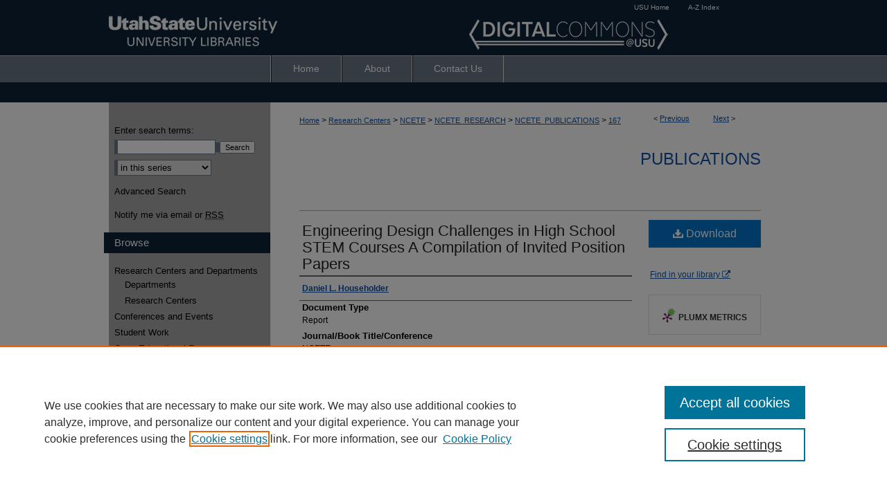

--- FILE ---
content_type: text/html; charset=UTF-8
request_url: https://digitalcommons.usu.edu/ncete_publications/167/
body_size: 7790
content:

<!DOCTYPE html>
<html lang="en">
<head><!-- inj yui3-seed: --><script type='text/javascript' src='//cdnjs.cloudflare.com/ajax/libs/yui/3.6.0/yui/yui-min.js'></script><script type='text/javascript' src='//ajax.googleapis.com/ajax/libs/jquery/1.10.2/jquery.min.js'></script><!-- Adobe Analytics --><script type='text/javascript' src='https://assets.adobedtm.com/4a848ae9611a/d0e96722185b/launch-d525bb0064d8.min.js'></script><script type='text/javascript' src=/assets/nr_browser_production.js></script>

<!-- def.1 -->
<meta charset="utf-8">
<meta name="viewport" content="width=device-width">
<title>
"Engineering Design Challenges in High School STEM Courses A Compilatio" by Daniel L. Householder
</title>


<!-- FILE article_meta-tags.inc --><!-- FILE: /srv/sequoia/main/data/assets/site/article_meta-tags.inc -->
<meta itemprop="name" content="Engineering Design Challenges in High School STEM Courses A Compilation of Invited Position Papers">
<meta property="og:title" content="Engineering Design Challenges in High School STEM Courses A Compilation of Invited Position Papers">
<meta name="twitter:title" content="Engineering Design Challenges in High School STEM Courses A Compilation of Invited Position Papers">
<meta property="article:author" content="Daniel L. Householder">
<meta name="author" content="Daniel L. Householder">
<meta name="robots" content="noodp, noydir">
<meta name="description" content="Since its initial funding by the National Science Foundation in 2004, the National Center for Engineering and Technology Education (NCETE) has worked to understand the infusion of engineering design experiences into the high school setting. Over the years, an increasing number of educators and professional groups have participated in the expanding initiative seeking to acquaint all students with engineering design. While there is strong support for providing students with engineering design experiences in their high school STEM courses, the lack of consensus on purposes and strategies has become increasingly apparent as the work continues. Among the unsettled issues are the degree to which engineering design challenges should be open-ended or well-structured, the extent to which engineering habits of thought and action are employed in resolving the challenges; the relationships between engineering design experiences and standards-based instruction in STEM courses; and effective sequencing of age-appropriate engineering design challenges.">
<meta itemprop="description" content="Since its initial funding by the National Science Foundation in 2004, the National Center for Engineering and Technology Education (NCETE) has worked to understand the infusion of engineering design experiences into the high school setting. Over the years, an increasing number of educators and professional groups have participated in the expanding initiative seeking to acquaint all students with engineering design. While there is strong support for providing students with engineering design experiences in their high school STEM courses, the lack of consensus on purposes and strategies has become increasingly apparent as the work continues. Among the unsettled issues are the degree to which engineering design challenges should be open-ended or well-structured, the extent to which engineering habits of thought and action are employed in resolving the challenges; the relationships between engineering design experiences and standards-based instruction in STEM courses; and effective sequencing of age-appropriate engineering design challenges.">
<meta name="twitter:description" content="Since its initial funding by the National Science Foundation in 2004, the National Center for Engineering and Technology Education (NCETE) has worked to understand the infusion of engineering design experiences into the high school setting. Over the years, an increasing number of educators and professional groups have participated in the expanding initiative seeking to acquaint all students with engineering design. While there is strong support for providing students with engineering design experiences in their high school STEM courses, the lack of consensus on purposes and strategies has become increasingly apparent as the work continues. Among the unsettled issues are the degree to which engineering design challenges should be open-ended or well-structured, the extent to which engineering habits of thought and action are employed in resolving the challenges; the relationships between engineering design experiences and standards-based instruction in STEM courses; and effective sequencing of age-appropriate engineering design challenges.">
<meta property="og:description" content="Since its initial funding by the National Science Foundation in 2004, the National Center for Engineering and Technology Education (NCETE) has worked to understand the infusion of engineering design experiences into the high school setting. Over the years, an increasing number of educators and professional groups have participated in the expanding initiative seeking to acquaint all students with engineering design. While there is strong support for providing students with engineering design experiences in their high school STEM courses, the lack of consensus on purposes and strategies has become increasingly apparent as the work continues. Among the unsettled issues are the degree to which engineering design challenges should be open-ended or well-structured, the extent to which engineering habits of thought and action are employed in resolving the challenges; the relationships between engineering design experiences and standards-based instruction in STEM courses; and effective sequencing of age-appropriate engineering design challenges.">
<meta name="keywords" content="STEM courses, effective sequence, design challenge">
<meta name="bepress_citation_series_title" content="Publications">
<meta name="bepress_citation_firstpage" content="1">
<meta name="bepress_citation_author" content="Householder, Daniel L.">
<meta name="bepress_citation_title" content="Engineering Design Challenges in High School STEM Courses A Compilation of Invited Position Papers">
<meta name="bepress_citation_date" content="2011">
<!-- FILE: /srv/sequoia/main/data/assets/site/ir_download_link.inc -->
<!-- FILE: /srv/sequoia/main/data/assets/site/article_meta-tags.inc (cont) -->
<meta name="bepress_citation_pdf_url" content="https://digitalcommons.usu.edu/cgi/viewcontent.cgi?article=1163&amp;context=ncete_publications">
<meta name="bepress_citation_abstract_html_url" content="https://digitalcommons.usu.edu/ncete_publications/167">
<meta name="bepress_citation_online_date" content="2012/12/14">
<meta name="viewport" content="width=device-width">
<!-- Additional Twitter data -->
<meta name="twitter:card" content="summary">
<!-- Additional Open Graph data -->
<meta property="og:type" content="article">
<meta property="og:url" content="https://digitalcommons.usu.edu/ncete_publications/167">
<meta property="og:site_name" content="DigitalCommons@USU">




<!-- FILE: article_meta-tags.inc (cont) -->
<meta name="bepress_is_article_cover_page" content="1">


<!-- sh.1 -->
<link rel="stylesheet" href="/ir-style.css" type="text/css" media="screen">
<link rel="stylesheet" href="/ir-custom.css" type="text/css" media="screen">
<link rel="stylesheet" href="../ir-custom.css" type="text/css" media="screen">
<link rel="stylesheet" href="/ir-local.css" type="text/css" media="screen">
<link rel="stylesheet" href="../ir-local.css" type="text/css" media="screen">
<link rel="stylesheet" href="/ir-print.css" type="text/css" media="print">
<link type="text/css" rel="stylesheet" href="/assets/floatbox/floatbox.css">
<link rel="alternate" type="application/rss+xml" title="Site Feed" href="/recent.rss">
<link rel="shortcut icon" href="/favicon.ico" type="image/x-icon">
<!--[if IE]>
<link rel="stylesheet" href="/ir-ie.css" type="text/css" media="screen">
<![endif]-->

<!-- JS  -->
<script type="text/javascript" src="/assets/jsUtilities.js"></script>
<script type="text/javascript" src="/assets/footnoteLinks.js"></script>
<script type="text/javascript" src="/assets/scripts/yui-init.pack.js"></script>
<script type="text/javascript" src="/assets/scripts/bepress-init.debug.js"></script>
<script type="text/javascript" src="/assets/scripts/JumpListYUI.pack.js"></script>

<!-- end sh.1 -->




<script type="text/javascript">var pageData = {"page":{"environment":"prod","productName":"bpdg","language":"en","name":"ir_series:article","businessUnit":"els:rp:st"},"visitor":{}};</script>

</head>
<body id="geo-series">
<!-- FILE /srv/sequoia/main/data/digitalcommons.usu.edu/assets/header.pregen --><!-- FILE: /srv/sequoia/main/data/assets/site/mobile_nav.inc --><!--[if !IE]>-->
<script src="/assets/scripts/dc-mobile/dc-responsive-nav.js"></script>

<header id="mobile-nav" class="nav-down device-fixed-height" style="visibility: hidden;">
  
  
  <nav class="nav-collapse">
    <ul>
      <li class="menu-item active device-fixed-width"><a href="https://digitalcommons.usu.edu" title="Home" data-scroll >Home</a></li>
      <li class="menu-item device-fixed-width"><a href="https://digitalcommons.usu.edu/do/search/advanced/" title="Search" data-scroll ><i class="icon-search"></i> Search</a></li>
      <li class="menu-item device-fixed-width"><a href="https://digitalcommons.usu.edu/communities.html" title="Browse" data-scroll >Browse Collections</a></li>
      <li class="menu-item device-fixed-width"><a href="/cgi/myaccount.cgi?context=ncete_publications" title="My Account" data-scroll >My Account</a></li>
      <li class="menu-item device-fixed-width"><a href="https://digitalcommons.usu.edu/about.html" title="About" data-scroll >About</a></li>
      <li class="menu-item device-fixed-width"><a href="https://network.bepress.com" title="Digital Commons Network" data-scroll ><img width="16" height="16" alt="DC Network" style="vertical-align:top;" src="/assets/md5images/8e240588cf8cd3a028768d4294acd7d3.png"> Digital Commons Network™</a></li>
    </ul>
  </nav>
</header>

<script src="/assets/scripts/dc-mobile/dc-mobile-nav.js"></script>
<!--<![endif]-->
<!-- FILE: /srv/sequoia/main/data/digitalcommons.usu.edu/assets/header.pregen (cont) -->



<div id="usu">
	<div id="container">
		<a href="#main" class="skiplink" accesskey="2" >Skip to main content</a>

					
			<div id="header">

						<p id="toplinks">
							<a href="http://www.usu.edu/" title="USU Home" >USU Home</a>
							<a href="http://www.usu.edu/azindex/" title="A-Z Index" >A-Z Index</a>
						</p>

				<a href="https://digitalcommons.usu.edu" id="banner_link" title="DigitalCommons@USU" >
					<img id="banner_image" alt="DigitalCommons@USU" width='980' height='80' src="/assets/md5images/a80cfabe1d83b6e9621b8f85b8c7fdef.png">
				</a>	
				
					<a href="https://library.usu.edu/" id="logo_link" title="Utah State University" >
						<img id="logo_image" alt="Utah State University" width='259' height='80' src="/assets/md5images/29b5711da35623dc5a460575de596083.png">
					</a>	
				
			</div>
					
			<div id="navigation">
				<!-- FILE: /srv/sequoia/main/data/digitalcommons.usu.edu/assets/ir_navigation.inc --><div id="tabs" role="navigation" aria-label="Main"><ul><li id="tabone"><a href="https://digitalcommons.usu.edu" title="Home" ><span>Home</span></a></li><li id="tabtwo"><a href="https://digitalcommons.usu.edu/about.html" title="About" ><span>About</span></a></li><li id="tabfour"><a href="https://digitalcommons.usu.edu/contact.html" title="Contact Us" ><span>Contact Us</span></a></li></ul></div>


<!-- FILE: /srv/sequoia/main/data/digitalcommons.usu.edu/assets/header.pregen (cont) -->
			</div>
		

		<div id="wrapper">
			<div id="content">
				<div id="main" class="text">

<script type="text/javascript" src="/assets/floatbox/floatbox.js"></script>  
<!-- FILE: /srv/sequoia/main/data/assets/site/article_pager.inc -->

<div id="breadcrumb"><ul id="pager">

                
                 
<li>&lt; <a href="https://digitalcommons.usu.edu/ncete_publications/104" class="ignore" >Previous</a></li>
        
        
        

                
                 
<li><a href="https://digitalcommons.usu.edu/ncete_publications/165" class="ignore" >Next</a> &gt;</li>
        
        
        
<li>&nbsp;</li></ul><div class="crumbs"><!-- FILE: /srv/sequoia/main/data/assets/site/ir_breadcrumb.inc -->

<div class="crumbs" role="navigation" aria-label="Breadcrumb">
	<p>
	
	
			<a href="https://digitalcommons.usu.edu" class="ignore" >Home</a>
	
	
	
	
	
	
	
	
	
	
	 <span aria-hidden="true">&gt;</span> 
		<a href="https://digitalcommons.usu.edu/research" class="ignore" >Research Centers</a>
	
	
	
	
	
	
	 <span aria-hidden="true">&gt;</span> 
		<a href="https://digitalcommons.usu.edu/ncete" class="ignore" >NCETE</a>
	
	
	
	
	
	
	 <span aria-hidden="true">&gt;</span> 
		<a href="https://digitalcommons.usu.edu/ncete_research" class="ignore" >NCETE_RESEARCH</a>
	
	
	
	
	
	
	 <span aria-hidden="true">&gt;</span> 
		<a href="https://digitalcommons.usu.edu/ncete_publications" class="ignore" >NCETE_PUBLICATIONS</a>
	
	
	
	
	
	 <span aria-hidden="true">&gt;</span> 
		<a href="https://digitalcommons.usu.edu/ncete_publications/167" class="ignore" aria-current="page" >167</a>
	
	
	
	</p>
</div>


<!-- FILE: /srv/sequoia/main/data/assets/site/article_pager.inc (cont) --></div>
</div>
<!-- FILE: /srv/sequoia/main/data/assets/site/ir_series/article/index.html (cont) -->
<!-- FILE: /srv/sequoia/main/data/assets/site/ir_series/article/article_info.inc --><!-- FILE: /srv/sequoia/main/data/assets/site/openurl.inc -->

























<!-- FILE: /srv/sequoia/main/data/assets/site/ir_series/article/article_info.inc (cont) -->
<!-- FILE: /srv/sequoia/main/data/assets/site/ir_download_link.inc -->









	
	
	
    
    
    
	
		
		
		
	
	
	
	
	
	

<!-- FILE: /srv/sequoia/main/data/assets/site/ir_series/article/article_info.inc (cont) -->
<!-- FILE: /srv/sequoia/main/data/assets/site/ir_series/article/ir_article_header.inc -->


<div id="series-header">
<!-- FILE: /srv/sequoia/main/data/assets/site/ir_series/ir_series_logo.inc -->



 






	
	
	
	
	
	
<!-- FILE: /srv/sequoia/main/data/assets/site/ir_series/article/ir_article_header.inc (cont) --><h2 id="series-title"><a href="https://digitalcommons.usu.edu/ncete_publications" >Publications</a></h2></div>
<div style="clear: both">&nbsp;</div>

<div id="sub">
<div id="alpha">
<!-- FILE: /srv/sequoia/main/data/assets/site/ir_series/article/article_info.inc (cont) --><div id='title' class='element'>
<h1><a href='https://digitalcommons.usu.edu/cgi/viewcontent.cgi?article=1163&amp;context=ncete_publications'>Engineering Design Challenges in High School STEM Courses A Compilation of Invited Position Papers</a></h1>
</div>
<div class='clear'></div>
<div id='authors' class='element'>
<h2 class='visually-hidden'>Authors</h2>
<p class="author"><a href='https://digitalcommons.usu.edu/do/search/?q=author%3A%22Daniel%20L.%20Householder%22&start=0&context=656526'><strong>Daniel L. Householder</strong></a><br />
</p></div>
<div class='clear'></div>
<div id='document_type' class='element'>
<h2 class='field-heading'>Document Type</h2>
<p>Report</p>
</div>
<div class='clear'></div>
<div id='source_publication' class='element'>
<h2 class='field-heading'>Journal/Book Title/Conference</h2>
<p>NCETE</p>
</div>
<div class='clear'></div>
<div id='publication_date' class='element'>
<h2 class='field-heading'>Publication Date</h2>
<p>2011</p>
</div>
<div class='clear'></div>
<div id='fpage' class='element'>
<h2 class='field-heading'>First Page</h2>
<p>1</p>
</div>
<div class='clear'></div>
<div id='lpage' class='element'>
<h2 class='field-heading'>Last Page</h2>
<p>40</p>
</div>
<div class='clear'></div>
<div id='abstract' class='element'>
<h2 class='field-heading'>Abstract</h2>
<p>Since its initial funding by the National Science Foundation in 2004, the National Center for Engineering and Technology Education (NCETE) has worked to understand the infusion of engineering design experiences into the high school setting. Over the years, an increasing number of educators and professional groups have participated in the expanding initiative seeking to acquaint all students with engineering design. While there is strong support for providing students with engineering design experiences in their high school STEM courses, the lack of consensus on purposes and strategies has become increasingly apparent as the work continues. Among the unsettled issues are the degree to which engineering design challenges should be open-ended or well-structured, the extent to which engineering habits of thought and action are employed in resolving the challenges; the relationships between engineering design experiences and standards-based instruction in STEM courses; and effective sequencing of age-appropriate engineering design challenges.</p>
</div>
<div class='clear'></div>
<div id='recommended_citation' class='element'>
<h2 class='field-heading'>Recommended Citation</h2>
<!-- FILE: /srv/sequoia/main/data/digitalcommons.usu.edu/assets/ir_series/ir_citation.inc --><p>Householder, Daniel L., "Engineering Design Challenges in High School STEM Courses A Compilation of Invited Position Papers" (2011). </span></magic><em>Publications.</em>  Paper 167.<br>https://digitalcommons.usu.edu/ncete_publications/167</p><!-- FILE: /srv/sequoia/main/data/assets/site/ir_series/article/article_info.inc (cont) --></div>
<div class='clear'></div>
</div>
    </div>
    <div id='beta_7-3'>
<!-- FILE: /srv/sequoia/main/data/assets/site/info_box_7_3.inc --><!-- FILE: /srv/sequoia/main/data/assets/site/openurl.inc -->

























<!-- FILE: /srv/sequoia/main/data/assets/site/info_box_7_3.inc (cont) -->
<!-- FILE: /srv/sequoia/main/data/assets/site/ir_download_link.inc -->









	
	
	
    
    
    
	
		
		
		
	
	
	
	
	
	

<!-- FILE: /srv/sequoia/main/data/assets/site/info_box_7_3.inc (cont) -->


	<!-- FILE: /srv/sequoia/main/data/assets/site/info_box_download_button.inc --><div class="aside download-button">
      <a id="pdf" class="btn" href="https://digitalcommons.usu.edu/cgi/viewcontent.cgi?article=1163&amp;context=ncete_publications" title="PDF (1.2&nbsp;MB) opens in new window" target="_blank" > 
    	<i class="icon-download-alt" aria-hidden="true"></i>
        Download
      </a>
</div>


<!-- FILE: /srv/sequoia/main/data/assets/site/info_box_7_3.inc (cont) -->
	<!-- FILE: /srv/sequoia/main/data/assets/site/info_box_embargo.inc -->
<!-- FILE: /srv/sequoia/main/data/assets/site/info_box_7_3.inc (cont) -->

<!-- FILE: /srv/sequoia/main/data/digitalcommons.usu.edu/assets/ir_series/info_box_custom_upper.inc -->

	
		
	

<!-- FILE: /srv/sequoia/main/data/assets/site/info_box_7_3.inc (cont) -->
<!-- FILE: /srv/sequoia/main/data/assets/site/info_box_openurl.inc -->
<div id="open-url" class="aside">
	
	
	  	<a id="openurl" class="ignore" href="https://openurl.bepress.com/openurl/redirect/?artnum=1163&amp;atitle=Engineering%20Design%20Challenges%20in%20High%20School%20STEM%20Courses%20A%20Compilation%20of%20Invited%20Position%20Papers&amp;aulast=Householder&amp;aufirst=Daniel&amp;date=2011&amp;epage=40&amp;genre=article&amp;spage=1&amp;title=NCETE" title="OpenURL" target="_blank" >Find in your library <span class="icon-external-link" role="img" aria-label="Opens in a new window"></span></a><br>
	

</div>

<!-- FILE: /srv/sequoia/main/data/assets/site/info_box_7_3.inc (cont) -->

<!-- FILE: /srv/sequoia/main/data/assets/site/info_box_article_metrics.inc -->






<div id="article-stats" class="aside hidden">

    <p class="article-downloads-wrapper hidden"><span id="article-downloads"></span> DOWNLOADS</p>
    <p class="article-stats-date hidden">Since December 14, 2012</p>

    <p class="article-plum-metrics">
        <a href="https://plu.mx/plum/a/?repo_url=https://digitalcommons.usu.edu/ncete_publications/167" class="plumx-plum-print-popup plum-bigben-theme" data-badge="true" data-hide-when-empty="true" ></a>
    </p>
</div>
<script type="text/javascript" src="//cdn.plu.mx/widget-popup.js"></script>





<!-- Article Download Counts -->
<script type="text/javascript" src="/assets/scripts/article-downloads.pack.js"></script>
<script type="text/javascript">
    insertDownloads(3537855);
</script>


<!-- Add border to Plum badge & download counts when visible -->
<script>
// bind to event when PlumX widget loads
jQuery('body').bind('plum:widget-load', function(e){
// if Plum badge is visible
  if (jQuery('.PlumX-Popup').length) {
// remove 'hidden' class
  jQuery('#article-stats').removeClass('hidden');
  jQuery('.article-stats-date').addClass('plum-border');
  }
});
// bind to event when page loads
jQuery(window).bind('load',function(e){
// if DC downloads are visible
  if (jQuery('#article-downloads').text().length > 0) {
// add border to aside
  jQuery('#article-stats').removeClass('hidden');
  }
});
</script>



<!-- Adobe Analytics: Download Click Tracker -->
<script>

$(function() {

  // Download button click event tracker for PDFs
  $(".aside.download-button").on("click", "a#pdf", function(event) {
    pageDataTracker.trackEvent('navigationClick', {
      link: {
          location: 'aside download-button',
          name: 'pdf'
      }
    });
  });

  // Download button click event tracker for native files
  $(".aside.download-button").on("click", "a#native", function(event) {
    pageDataTracker.trackEvent('navigationClick', {
        link: {
            location: 'aside download-button',
            name: 'native'
        }
     });
  });

});

</script>
<!-- FILE: /srv/sequoia/main/data/assets/site/info_box_7_3.inc (cont) -->



	<!-- FILE: /srv/sequoia/main/data/assets/site/info_box_disciplines.inc -->




	





	<div id="beta-disciplines" class="aside">
		<h4>Included in</h4>
	<p>
		
				
					<a href="https://network.bepress.com/hgg/discipline/1191" title="Engineering Education Commons" >Engineering Education Commons</a>
				
				
			
		
	</p>
	</div>



<!-- FILE: /srv/sequoia/main/data/assets/site/info_box_7_3.inc (cont) -->

<!-- FILE: /srv/sequoia/main/data/assets/site/bookmark_widget.inc -->

<div id="share" class="aside">
<h2>Share</h2>
	
	<div class="a2a_kit a2a_kit_size_24 a2a_default_style">
    	<a class="a2a_button_facebook"></a>
    	<a class="a2a_button_linkedin"></a>
		<a class="a2a_button_whatsapp"></a>
		<a class="a2a_button_email"></a>
    	<a class="a2a_dd"></a>
    	<script async src="https://static.addtoany.com/menu/page.js"></script>
	</div>
</div>

<!-- FILE: /srv/sequoia/main/data/assets/site/info_box_7_3.inc (cont) -->
<!-- FILE: /srv/sequoia/main/data/assets/site/info_box_geolocate.inc --><!-- FILE: /srv/sequoia/main/data/assets/site/ir_geolocate_enabled_and_displayed.inc -->

<!-- FILE: /srv/sequoia/main/data/assets/site/info_box_geolocate.inc (cont) -->

<!-- FILE: /srv/sequoia/main/data/assets/site/info_box_7_3.inc (cont) -->

	<!-- FILE: /srv/sequoia/main/data/assets/site/zotero_coins.inc -->

<span class="Z3988" title="ctx_ver=Z39.88-2004&amp;rft_val_fmt=info%3Aofi%2Ffmt%3Akev%3Amtx%3Ajournal&amp;rft_id=https%3A%2F%2Fdigitalcommons.usu.edu%2Fncete_publications%2F167&amp;rft.atitle=Engineering%20Design%20Challenges%20in%20High%20School%20STEM%20Courses%20A%20Compilation%20of%20Invited%20Position%20Papers&amp;rft.aufirst=Daniel&amp;rft.aulast=Householder&amp;rft.jtitle=NCETE&amp;rft.spage=1&amp;rft.epage=40&amp;rft.date=2011-01-01">COinS</span>
<!-- FILE: /srv/sequoia/main/data/assets/site/info_box_7_3.inc (cont) -->

<!-- FILE: /srv/sequoia/main/data/assets/site/info_box_custom_lower.inc -->
<!-- FILE: /srv/sequoia/main/data/assets/site/info_box_7_3.inc (cont) -->
<!-- FILE: /srv/sequoia/main/data/assets/site/ir_series/article/article_info.inc (cont) --></div>

<div class='clear'>&nbsp;</div>
<!-- FILE: /srv/sequoia/main/data/digitalcommons.usu.edu/assets/ir_series/article/ir_article_custom_fields.inc -->
<!-- FILE: /srv/sequoia/main/data/assets/site/ir_series/article/article_info.inc (cont) -->

<!-- FILE: /srv/sequoia/main/data/assets/site/ir_series/article/index.html (cont) -->
<!-- FILE /srv/sequoia/main/data/assets/site/footer.pregen --></div>
	<div class="verticalalign">&nbsp;</div>
	<div class="clear">&nbsp;</div>

</div>

	<div id="sidebar" role="complementary">
	<!-- FILE: /srv/sequoia/main/data/assets/site/ir_sidebar_7_8.inc -->

	<!-- FILE: /srv/sequoia/main/data/assets/site/ir_sidebar_sort_sba.inc --><!-- FILE: /srv/sequoia/main/data/digitalcommons.usu.edu/assets/ir_sidebar_custom_upper_7_8.inc -->















<!-- FILE: /srv/sequoia/main/data/assets/site/ir_sidebar_sort_sba.inc (cont) -->
<!-- FILE: /srv/sequoia/main/data/assets/site/ir_sidebar_search_7_8.inc -->


	
<form method='get' action='https://digitalcommons.usu.edu/do/search/' id="sidebar-search">
	<label for="search" accesskey="4">
		Enter search terms:
	</label>
		<div>
			<span class="border">
				<input type="text" name='q' class="search" id="search">
			</span> 
			<input type="submit" value="Search" class="searchbutton" style="font-size:11px;">
		</div>
	<label for="context" class="visually-hidden">
		Select context to search:
	</label> 
		<div>
			<span class="border">
				<select name="fq" id="context">
					
					
						<option value='virtual_ancestor_link:"https://digitalcommons.usu.edu/ncete_publications"'>in this series</option>
					
					
					
					<option value='virtual_ancestor_link:"https://digitalcommons.usu.edu"'>in this repository</option>
					<option value='virtual_ancestor_link:"http:/"'>across all repositories</option>
				</select>
			</span>
		</div>
</form>

<p class="advanced">
	
	
		<a href="https://digitalcommons.usu.edu/do/search/advanced/?fq=virtual_ancestor_link:%22https://digitalcommons.usu.edu/ncete_publications%22" >
			Advanced Search
		</a>
	
</p>
<!-- FILE: /srv/sequoia/main/data/assets/site/ir_sidebar_sort_sba.inc (cont) -->
<!-- FILE: /srv/sequoia/main/data/assets/site/ir_sidebar_notify_7_8.inc -->


	<ul id="side-notify">
		<li class="notify">
			<a href="https://digitalcommons.usu.edu/ncete_publications/announcements.html" title="Email or RSS Notifications" >
				Notify me via email or <acronym title="Really Simple Syndication">RSS</acronym>
			</a>
		</li>
	</ul>



<!-- FILE: /srv/sequoia/main/data/assets/site/urc_badge.inc -->






<!-- FILE: /srv/sequoia/main/data/assets/site/ir_sidebar_notify_7_8.inc (cont) -->

<!-- FILE: /srv/sequoia/main/data/assets/site/ir_sidebar_sort_sba.inc (cont) -->
<!-- FILE: /srv/sequoia/main/data/assets/site/ir_sidebar_custom_middle_7_8.inc --><!-- FILE: /srv/sequoia/main/data/assets/site/ir_sidebar_sort_sba.inc (cont) -->
<!-- FILE: /srv/sequoia/main/data/digitalcommons.usu.edu/assets/ir_sidebar_browse.inc --><h2>Browse</h2>
<ul id="side-browse">

<li class="collections"><a href="https://digitalcommons.usu.edu/communities.html" title="Research Centers and Departments" >Research Centers and Departments</a>
	<ul>
		<li><a href="https://digitalcommons.usu.edu/departments" title="Departments" >Departments</a></li>
		<li><a href="https://digitalcommons.usu.edu/research" title="Research Centers" >Research Centers</a></li>
	</ul>
</li>
<li class="author"><a href="https://digitalcommons.usu.edu/authors.html" title="Browse by Author" >Authors</a></li>
<li><a href="https://digitalcommons.usu.edu/conferences" title="Conferences and Events" >Conferences and Events</a></li>
<li class="disciplines"><a href="https://digitalcommons.usu.edu/disciplines.html" title="Browse by Disciplines" >Disciplines</a></li>
<li><a href="https://digitalcommons.usu.edu/student_work" title="Student Work" >Student Work</a></li>
<li><a href="https://digitalcommons.usu.edu/oer" title="Open Educational Resources" >Open Educational Resources</a></li>

</ul><!-- FILE: /srv/sequoia/main/data/assets/site/ir_sidebar_sort_sba.inc (cont) -->
<!-- FILE: /srv/sequoia/main/data/digitalcommons.usu.edu/assets/ir_sidebar_author_7_8.inc -->

<h2>For Authors</h2>




	<ul id="side-author">
		<li>
			<a href="http://readership.works.bepress.com/" >
				Author Dashboard
			</a>
		</li>
		<li>
			<a href="https://digitalcommons.usu.edu/oadc" >
				Open Access
			</a>
		</li>
		<li class="faq">
			<a href="https://digitalcommons.usu.edu/faq.html" >
				Author FAQ
			</a>
		</li>
		
		
		
	</ul>
<!-- FILE: /srv/sequoia/main/data/assets/site/ir_sidebar_sort_sba.inc (cont) -->
<!-- FILE: /srv/sequoia/main/data/digitalcommons.usu.edu/assets/ir_sidebar_custom_lower_7_8.inc -->
	<div id="sb-custom-lower">
		<h2 class="sb-custom-title">Scholarly Communication</h2>
		<ul class="sb-custom-ul">
			<li class="sb-custom-li">
				<script type="text/javascript">
    //<![CDATA[
        document.write("<a href='mailto:" + "scholarlycommunications" + "@" + "usu.edu" + "'>" + "Scholarly Communication" + "<\/a>")
    //]]>
</script>
			</li>
			<li class="sb-custom-li-no-link"><!-- FILE: /srv/sequoia/main/data/digitalcommons.usu.edu/assets/contact_phone.inc -->(435) 797-0816<!-- FILE: /srv/sequoia/main/data/digitalcommons.usu.edu/assets/ir_sidebar_custom_lower_7_8.inc (cont) --></li>
		</ul>
		<h2 class="sb-custom-title">Research Data</h2>
		<ul class="sb-custom-ul">
			<li class="sb-custom-li">
				<script type="text/javascript">
    //<![CDATA[
        document.write("<a href='mailto:" + "researchdata" + "@" + "usu.edu" + "'>" + "Research Data" + "<\/a>")
    //]]>
</script>
			</li>
			<li class="sb-custom-li-no-link">
				435-797-2632
			</li>
			<li class="sb-custom-li">
				<a href="https://datamanagement.usu.edu/" >Research Data Management Services @ USU</a>
			</li>
		</ul>
	</div>
<!-- FILE: /srv/sequoia/main/data/assets/site/ir_sidebar_sort_sba.inc (cont) -->
<!-- FILE: /srv/sequoia/main/data/assets/site/ir_sidebar_sw_links_7_8.inc -->

	
		
	


	<!-- FILE: /srv/sequoia/main/data/assets/site/ir_sidebar_sort_sba.inc (cont) -->

<!-- FILE: /srv/sequoia/main/data/assets/site/ir_sidebar_geolocate.inc --><!-- FILE: /srv/sequoia/main/data/assets/site/ir_geolocate_enabled_and_displayed.inc -->

<!-- FILE: /srv/sequoia/main/data/assets/site/ir_sidebar_geolocate.inc (cont) -->

<!-- FILE: /srv/sequoia/main/data/assets/site/ir_sidebar_sort_sba.inc (cont) -->
<!-- FILE: /srv/sequoia/main/data/assets/site/ir_sidebar_custom_lowest_7_8.inc -->


<!-- FILE: /srv/sequoia/main/data/assets/site/ir_sidebar_sort_sba.inc (cont) -->
<!-- FILE: /srv/sequoia/main/data/assets/site/ir_sidebar_7_8.inc (cont) -->

		



<!-- FILE: /srv/sequoia/main/data/assets/site/footer.pregen (cont) -->
	<div class="verticalalign">&nbsp;</div>
	</div>

</div>

<!-- FILE: /srv/sequoia/main/data/digitalcommons.usu.edu/assets/ir_footer_content.inc --><div id="footer">
	<!-- FILE: /srv/sequoia/main/data/assets/site/ir_bepress_logo.inc --><div id="bepress">

<a href="https://www.elsevier.com/solutions/digital-commons" title="Elsevier - Digital Commons" >
	<em>Elsevier - Digital Commons</em>
</a>

</div>
<!-- FILE: /srv/sequoia/main/data/digitalcommons.usu.edu/assets/ir_footer_content.inc (cont) -->
		<p class="default">
			<a href="https://digitalcommons.usu.edu" title="Home page" accesskey="1" >
					Home
			</a> | 
			<a href="https://digitalcommons.usu.edu/about.html" title="About" >
					About
			</a> | 
			<a href="https://digitalcommons.usu.edu/faq.html" title="FAQ" >
					FAQ
			</a> | 
			<a href="/cgi/myaccount.cgi?context=ncete_publications" title="My Account Page" accesskey="3" >
					My Account
			</a> | 
			<a href="https://digitalcommons.usu.edu/accessibility.html" title="Accessibility Statement" accesskey="0" >
					Accessibility Statement
			</a> |
			<a href="http://www.bepress.com/privacy.html" title="Privacy Policy" >
                                        Privacy Policy
           		</a> |
			<a href="http://www.bepress.com/copyright_infringement.html" title="Copyright Policy" >
                                        Copyright
    			</a>
		</p>
		<p class="extra">USU Library - 3000 Old Main Hill - Logan UT 84322 - 435.797.0816
		</p>
</div><!-- FILE: /srv/sequoia/main/data/assets/site/footer.pregen (cont) -->

</div>
</div>

<!-- FILE: /srv/sequoia/main/data/digitalcommons.usu.edu/assets/ir_analytics.inc --><!-- Google tag (gtag.js) -->
<script async src="https://www.googletagmanager.com/gtag/js?id=G-YP02VK67GD"></script>
<script>
  window.dataLayer = window.dataLayer || [];
  function gtag(){dataLayer.push(arguments);}
  gtag('js', new Date());
  gtag('config', 'G-YP02VK67GD');
</script><!-- FILE: /srv/sequoia/main/data/assets/site/footer.pregen (cont) -->

<script type='text/javascript' src='/assets/scripts/bpbootstrap-20160726.pack.js'></script><script type='text/javascript'>BPBootstrap.init({appendCookie:''})</script></body></html>
